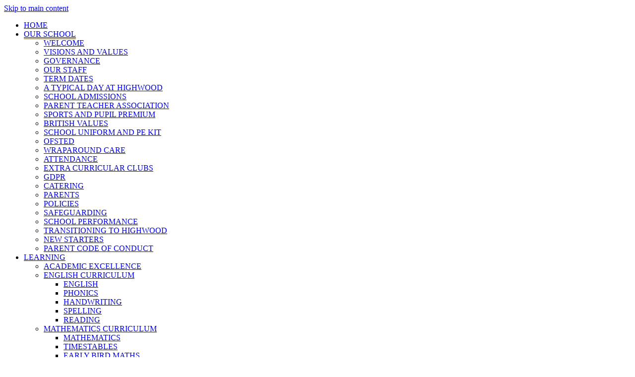

--- FILE ---
content_type: text/html
request_url: https://www.highwoodcopse.co.uk/Our-Governors/
body_size: 13248
content:
<!-- from CSV -->
<!DOCTYPE html>
<html lang="en">
<head>
	<!--pageID 4594-->
	
		<meta charset="UTF-8">
        
        <title>Highwood Copse Primary School - GOVERNANCE</title>

        <meta name="description" content="Welcome to the website of Highwood Copse Primary School, Highwood Copse Way, Newbury, Berkshire." />
        <meta name="keywords" content="Highwood Copse Primary School, Highwood Copse Way, Newbury, Berkshire." />
        <meta name="author" content="Highwood Copse Primary School website"/>
        
                <meta name="robots" content="INDEX, FOLLOW"/>
        
        <meta name="rating" content="General"/>
        <meta name="revisit-after" content="2 days"/>
		<meta property="og:site_name" content="Highwood Copse Primary School" />
<meta property="og:title" content="GOVERNANCE" />
<meta property="og:url" content="https://highwoodcopse.greenhousecms.co.uk/Our-Governors/" />
<meta property="og:type" content="website" />
<meta name="twitter:card" content="summary" />
<meta name="twitter:title" content="GOVERNANCE" />
<meta name="twitter:description" content="GOVERNANCE" />
<meta name="twitter:url" content="https://highwoodcopse.greenhousecms.co.uk/Our-Governors/" />

        
        <link rel="shortcut icon" href="/favicon.ico" />
        <link rel="icon" href="/favicon.ico" />
	

<link href="/admin/public/c_boxes_buttons.css" rel="stylesheet" type="text/css" />
<link href="/inc/font/stylesheet.css" rel="stylesheet" type="text/css" media="screen" />
<link href="/inc/c.css" rel="stylesheet" type="text/css" media="screen" />

<!-- MOBILE / RESPONSIVE -->
<meta name="viewport" content="width=device-width, initial-scale=1, maximum-scale=2">

<!-- Import IE8 and IE7 Stylesheets -->
<!--[if lt IE 9]>
        <script src="http://html5shiv.googlecode.com/svn/trunk/html5.js"></script>
        <link href="/inc/c_IE8.css" rel="stylesheet" type="text/css" media="screen" />
    <![endif]-->
<!--[if lt IE 8]>
        <link href="/inc/c_IE7.css" rel="stylesheet" type="text/css" media="screen" />
    <![endif]-->

<!-- IE warnings -->
<!--[if IE]>
         <div id="ie-warning">
         <p>Sorry, this version of Internet Explorer <strong>may not support certain features</strong>.<br />
         <p>We recommend <a href="https://www.google.com/chrome/" target="_blank">Google Chrome</a>.</p>
         <a onclick="myFunction()">Thank you but no.</a >
         </div>
        
         <script>
         function myFunction() {
             var x = document.getElementById("ie-warning");
             if (x.style.display === "none") {
                 x.style.display = "block";
             } else {
             x.style.display = "none";
                 }
         }
         </script>
    <![endif]-->

<!-- Current position in navigation -->

<style type="text/css">
    .nav li a#nav1355 {
        box-shadow: 0 2px 0 0 #a39161;
    }

    #SideHeadingPages li a#subID4594 {
        text-decoration: none;
        background-color: rgba(255, 255, 255, .1);
    }

    #SideHeadingPages li a#childID4594 {
        text-decoration: none;
        background-color: rgba(255, 255, 255, .1);
    }

    ul li.sidelist_li {
        display: none;
    }

    ul li.PPID4594 {
        display: block;
    }

#navholder.sticky.fixed ul.nav li li a { height: auto; line-height: 1.1; }

#trust-tab {  background-color: #fff;
    padding: 15px;
    border-top-right-radius: 6px;
    border-bottom-right-radius: 6px;
    display: block;
 
    position: absolute;
    top: 180px;
    left: 0;
}

#trust-ic {
    background-image: url(/i/design/tlt_logo.jpg);
    background-size: contain;
    background-repeat: no-repeat;
    width: 380px;
    height: 55px;
    display: block;
}
@media screen and (max-width: 1250px) {
#trust-tab {display: none;}
}

/***** Split menu *****/
ul.nav li:hover ul {
    display: grid;
    grid-template-columns: repeat(2, 1fr);
}

ul.nav ul li:hover ul {
    display: block;
}

ul.nav li li {
margin: 0 0px;
}

ul.nav li li a {
    height: 55px;
}
/***** Split menu *****/

#vision-sec .btns li {
    max-width: -webkit-calc(100% / 5 - 50px);
    max-width: -moz-calc(100% / 5 - 50px);
    max-width: calc(100% / 5 - 50px);
}



.flex-container {
display: flex;
flex-direction: row;
align-items: center;
}

.ql-footer {
    color: #fff;
    font-weight: 800;
text-align: center;
}

.ql-footer ul li {
list-style-type: none;
background: none;
text-align: left;
}

.ql-footer ul li a { color: #fff; font-weight: 400;}


@media screen and (max-width: 990px) {
#vision-sec .btns li {
    max-width: unset;
}
.flex-container {
flex-direction: column
}
 }

#logo-index {  top: 25px;    position: relative; }

</style>

<!-- Import jQuery -->
<script type="text/javascript" src="https://ajax.googleapis.com/ajax/libs/jquery/1.8.3/jquery.min.js"></script>
<!--<script src="https://code.jquery.com/jquery-3.5.1.min.js" integrity="sha256-9/aliU8dGd2tb6OSsuzixeV4y/faTqgFtohetphbbj0=" crossorigin="anonymous"></script>-->

<!-- If using using Google Webfonts, link to the external CSS file here -->







































</head>

<body class="body_4594">



<!-- Wrapper -->

<a href="#mainholder" class="skip-link">Skip to main content</a>

<div id="wrapper">

    

    <nav id="navholder" class="sticky">
        <div class="wrapper">
            <ul id="dmenu" class="nav">
<li><a href="/" id="nav1354">HOME</a>
</li><li><a href="/Our-School" id="nav1355">OUR SCHOOL</a>
<ul><li><a href="/Welcome/">WELCOME</a></li><li><a href="/Vision-and-Values/">VISIONS AND VALUES</a></li><li><a href="/Our-Governors/">GOVERNANCE</a></li><li><a href="/Our-Staff/">OUR STAFF</a></li><li><a href="/Term-Dates/">TERM DATES</a></li><li><a href="/Parents/A-typical-day-in-HWC/">A TYPICAL DAY AT HIGHWOOD</a></li><li><a href="/Admissions/">SCHOOL ADMISSIONS</a></li><li><a href="/Parents/PTFA/">PARENT TEACHER ASSOCIATION</a></li><li><a href="/Policies/Sports-Premium/">SPORTS AND PUPIL PREMIUM</a></li><li><a href="/British-Values/">BRITISH VALUES</a></li><li><a href="/Parents/School-Uniform-and-PE-kit/">SCHOOL UNIFORM AND PE KIT</a></li><li><a href="/Ofsted-School-Performance/">OFSTED</a></li><li><a href="/Parents/Breakfast-and-After-School-Clubs/">WRAPAROUND CARE</a></li><li><a href="/Attendance/">ATTENDANCE</a></li><li><a href="/Clubs/">EXTRA CURRICULAR CLUBS</a></li><li><a href="/GDPR/">GDPR</a></li><li><a href="/Catering/">CATERING</a></li><li><a href="/Prents/">PARENTS</a></li><li><a href="/Policies-11092023142340/">POLICIES</a></li><li><a href="/Safeguarding/">SAFEGUARDING</a></li><li><a href="/School-performance/">SCHOOL PERFORMANCE</a></li><li><a href="/Transitioning-to-Highwood/">TRANSITIONING TO HIGHWOOD</a></li><li><a href="/NEW-STARTERS/">NEW STARTERS</a></li><li><a href="/PARENT-CODE-OF-CONDUCT/">PARENT CODE OF CONDUCT</a></li></ul></li><li><a href="#" id="nav1512">LEARNING</a>
<ul><li><a href="/Academic/">ACADEMIC EXCELLENCE</a></li><li><a href="#">ENGLISH CURRICULUM</a><ul><li><a href="/English/">ENGLISH</a></li><li><a href="/Reading/">PHONICS</a></li><li><a href="/Handwriting/">HANDWRITING</a></li><li><a href="/Phonics-Spelling/">SPELLING</a></li><li><a href="/Reading-10022025142750/">READING</a></li></ul></li><li><a href="#">MATHEMATICS CURRICULUM</a><ul><li><a href="/Mathematics-05022025114834/">MATHEMATICS</a></li><li><a href="/Timestables/">TIMESTABLES</a></li><li><a href="/Early-bird-maths/">EARLY BIRD MATHS</a></li></ul></li><li><a href="/Languages/">FRENCH CURRICULUM</a></li><li><a href="/Geography/">GEOGRAPHY CURRICULUM</a></li><li><a href="/History/">HISTORY CURRICULUM</a></li><li><a href="/Religious-Education/">RELIGIOUS EDUCATION</a></li><li><a href="#">STEM CURRICULUM</a><ul><li><a href="/Computing/">COMPUTING</a></li><li><a href="/Science-05022025115915/">SCIENCE</a></li></ul></li><li><a href="/Music-10032023121556/">MUSIC CURRICULUM</a></li><li><a href="/Design-and-Technology-Curriculum/">ART AND DESIGN TECHNOLOGY CURRICULUM</a></li><li><a href="#">BEYOND THE CLASSROOM</a><ul><li><a href="/ATOM-HOME-LEARNING/">ATOM HOME LEARNING</a></li></ul></li><li><a href="#">SPORTS CURRICULUM</a><ul><li><a href="/Dance/">DANCE CURRICULUM</a></li><li><a href="/PE-Extracurricular-Sports-Day/">P.E. CURRICULUM</a></li></ul></li></ul></li><li><a href="#" id="nav2000">SOCIAL INTELLIGENCE</a>
<ul><li><a href="#">LEADERSHIP AND SERVICE</a><ul><li><a href="/Assembly/">ASSEMBLY</a></li><li><a href="/Links-with-the-community/">LINKS WITH THE COMMUNITY</a></li><li><a href="/SCHOOL-COUNCIL/">SCHOOL COUNCIL</a></li></ul></li><li><a href="/Life-Skills/">LIFE SKILLS CURRICULUM</a></li><li><a href="/Learning-Powers/">LEARNING POWERS</a></li><li><a href="/SCHOOL-CHARTER/">SCHOOL CHARTER</a></li></ul></li><li><a href="/Calendar" id="nav1359">SCHOOL CALENDAR</a>
</li><li><a href="#" id="nav1358">NEWS</a>
<ul><li><a href="/News/Galleries/">GALLERIES</a></li><li><a href="/News/Newsletters/">NEWSLETTERS</a></li></ul></li><li><a href="#" id="nav1513">JOINING US</a>
<ul><li><a href="/School-brochure/">SCHOOL BROCHURE</a></li><li><a href="/Getting-into-teaching/">GETTING INTO TEACHING</a></li><li><a href="/Vacancies-18092023143603/">VACANCIES</a></li><li><a href="/VOLUNTEERING-AT-HIGHWOOD/">VOLUNTEERING AT HIGHWOOD</a></li></ul></li><li><a href="/Contact-Us" id="nav1360">CONTACT US</a>
<ul><li><a href="/Accessibility-statement/">ACCESSIBILITY STATEMENT</a></li></ul></li></ul>
        </div>
    </nav>
    <!-- NavHolder -->

    <div id="slider">

        <header>

            <div class="wrapper">

                <h1 class="hidden" title="Go to home page">Highwood Copse Primary School</h1><!-- Title -->

                <div id="logo-index"><a href="/index.asp">
                        <img src="/i/design/highwood-copse.png" id="logo" alt="Highwood Copse	Primary School">
                        <p>Highwood Copse <span>Primary School</span></p>
                    </a>
                </div><!-- Logo -->

            </div><!-- header wrapper -->

            <!-- social icons -->
            <ul id="social-dock">

                <!-- Search Link - (needs overlay in footer and js) -->
                <li><a id="FS" href="#search"></a></li>

                <!-- Translate -->
                <li>
                    <div class="translate">
                        <div id="google_translate_element"></div>
                    </div>
                </li>

              <!--  <li><a href="https://www.instagram.com/explore/locations/490094477/highwood-school/" target="_blank"
                        id="instagram-head">
                        <img src="/i/design/in-ic.png" alt="Instagram">
                    </a></li>
                <li><a href="https://twitter.com/highwoodschool?lang=en" target="_blank" id="twitter-head">
                        <img src="/i/design/tw-ic.png" alt="Twitter">
                    </a></li>
                <li><a href="https://www.facebook.com/highwoodcopse/?locale=en_GB" target="_blank" id="facebook-head">
                        <img src="/i/design/fb-ic.png" alt="Facebook">
                    </a></li> -->
            </ul>

        </header><!-- Header -->

        

    </div><!-- Slider -->









	<!-- Main Holder -->

	<div id="mainholder">
		<div class="wrapper-inside">
	<div class="ColumnRight">
<nav id="SideHeadingPages" class="SideHeading"><h2>OUR SCHOOL</h2>
<ul class="SideList"><li><a href="/Welcome/" id="subID4537">WELCOME</a></li><li><a href="/Vision-and-Values/" id="subID4540">VISIONS AND VALUES</a></li><li><a href="/Our-Governors/" id="subID4594">GOVERNANCE</a></li><li><a href="/Our-Staff/" id="subID4595">OUR STAFF</a></li><li><a href="/Term-Dates/" id="subID4539">TERM DATES</a></li><li><a href="/Parents/A-typical-day-in-HWC/" id="subID4633">A TYPICAL DAY AT HIGHWOOD</a></li><li><a href="/Admissions/" id="subID3150">SCHOOL ADMISSIONS</a></li><li><a href="/Parents/PTFA/" id="subID4632">PARENT TEACHER ASSOCIATION</a></li><li><a href="/Policies/Sports-Premium/" id="subID4642">SPORTS AND PUPIL PREMIUM</a></li><li><a href="/British-Values/" id="subID4596">BRITISH VALUES</a></li><li><a href="/Parents/School-Uniform-and-PE-kit/" id="subID4635">SCHOOL UNIFORM AND PE KIT</a></li><li><a href="/Ofsted-School-Performance/" id="subID4599">OFSTED</a></li><li><a href="/Parents/Breakfast-and-After-School-Clubs/" id="subID4638">WRAPAROUND CARE</a></li><li><a href="/Attendance/" id="subID12854">ATTENDANCE</a></li><li><a href="/Clubs/" id="subID24452">EXTRA CURRICULAR CLUBS</a></li><li><a href="/GDPR/" id="subID12858">GDPR</a></li><li><a href="/Catering/" id="subID12855">CATERING</a></li><li><a href="/Prents/" id="subID24446">PARENTS</a></li><li><a href="/Policies-11092023142340/" id="subID12778">POLICIES</a></li><li><a href="/Safeguarding/" id="subID12849">SAFEGUARDING</a></li><li><a href="/School-performance/" id="subID12850">SCHOOL PERFORMANCE</a></li><li><a href="/Transitioning-to-Highwood/" id="subID11404">TRANSITIONING TO HIGHWOOD</a></li><li><a href="/NEW-STARTERS/" id="subID26717">NEW STARTERS</a></li><li><a href="/PARENT-CODE-OF-CONDUCT/" id="subID27065">PARENT CODE OF CONDUCT</a></li>
</ul></nav>
</div>
<div class="Content2Column">
<h1 class="HTXT">Governance</h1>
<h2>Thames Learning Trust</h2>
<p>On 1st July 2023, Highwood Copse Primary School joined the Thames Learning&nbsp;Trust family of schools. This&nbsp;move offers the school a local network of similarly ambitious schools and opportunities for valuable collaboration.</p>
<div class="main__content">
<div class="content content--page">
<div class="content__region">
<p>The Thames Learning Trust, a company limited by guarantee and registered in England and Wales. Registered address at Northumberland Avenue, Reading, RG2 7PY and registered number 076622414.</p>
<p>Contact for Chair of Trustees&nbsp;Board: Jon Reekie,&nbsp;Baylis Court School,&nbsp;Gloucester Ave, Slough SL1 3AH</p>
<p>For information as to how our&nbsp;school governance is structured please visit<span>&nbsp;</span><a href="https://www.thameslearningtrust.co.uk/" rel="noopener noreferrer" target="_blank">The Thames Learning Trust</a></p>
<p>For more information about the trust, please visit:&nbsp;<a href="https://www.thameslearningtrust.co.uk/" rel="noopener noreferrer" target="_blank">https://www.thameslearningtrust.co.uk/</a></p>
<p><strong>Telephone:</strong><span>&nbsp;0118 931 2777</span></p>
</div>
</div>
</div>
</div>

        </div><!--wrapper-inside-->
	</div>
</div>

<!-- Footer -->
<footer>

	<!-- put database code like diary and news items in here -->
	

	<div class="wrapper">
             <div class="flex-container">
		<h2 class="footer-heading">Contact <img src="/i/design/footer-logo.png" alt="Highwood Copse Primary School">
		</h2>

		<div class="deets">

			<p class="address"><span>Highwood Copse Primary School</span>
				Highwood Copse Way <br>
				Newbury <br>
				Berkshire <br>
				RG20 9BS</p>
			<p class="telephone">Tel: 01635 749991</p>
			<a href="mailto:admin@highwoodcopse.email?subject=Enquiry%20from%20website"><span>Email:</span>
				admin@highwoodcopse.co.uk</a>
		</div>

		<div class="btn-wrap">
			<a href="/Admissions" class="more">Admissions</a>
			<a href="/News/Galleries" class="more">Galleries</a>
		</div>

                <div class="ql-footer">
<span>Quick Links</span>
<ul>
	<li><a href="/Term-Dates/">Term Dates 2024-2025</a><li>
<li><a href="/Term-Dates/">Term Dates 2025-2026</a><li>
<li><a href="https://www.thameslearningtrust.co.uk/">Who are Thames Learning Trust?</a><li>
<li><a href="https://app.parentpay.com/public/client/security/v2/#/login">Parent Pay</a><li>
<li><a href="/Ofsted-School-Performance/">Ofsted</a><li>
<li><a href="https://skoolkit.co.uk/">Online Uniform Shop</a><li>
</ul>
		
		 </div>

        </div>
	</div>

	<div class="sub-footer">
		<div class="wrapper">
			<p id="copyright">&copy; 2026 &middot; <a href="/legal">Legal Information</a> &middot; <a href="https://www.highwoodcopse.co.uk/Accessibility-statement/">Accessibility Statement</a></p>
			<p id="credit"><a href="https://www.greenhouseschoolwebsites.co.uk/school-website-design/"
					target="_blank">Website design</a> by <a href="https://www.greenhouseschoolwebsites.co.uk"
					target="_blank">Greenhouse School Websites</a>
			</p>
		</div>
	</div>

</footer>

<!-- top btn -->
<a href="#wrapper" class="top-btn" title="back to top of page">&uarr;</a>

<!-- Search Form Overlay -->
<div id="search">
	<form id="FS" method="post" action="/inc/Search/">
		<label for="search-field" class="sr-only">Search site</label>

<input placeholder="Search site" name="S" type="search" id="search-field" onfocus="resetsearch()"
			value="Search site"></form>
</div>

<section id="awards">
	<div class="CMSawards">
    <ul>
        <li>&nbsp;</li>
    </ul>
</div>

</section>

	<!-- animation lib -->
	<script type="text/javascript" src="/inc/js/include/scrollReveal.js"></script>

	<script>
		// page animations
		ScrollReveal().reveal('#logo-index', {});
		ScrollReveal().reveal('#social-dock li', {});
		ScrollReveal().reveal('.strapline', {});
		ScrollReveal().reveal('#welcome-sec *', {});
		ScrollReveal().reveal('.btns', {});
		ScrollReveal().reveal('#vision-sec .inner *', {});
		ScrollReveal().reveal('#curriculum-sec .wrapper', {});
		ScrollReveal().reveal('#news-diary-sec .wrapper', {});
	</script>

<!-- Translate -->
<script type="text/javascript" src="//translate.google.com/translate_a/element.js?cb=googleTranslateElementInit"></script>
<script type="text/javascript">
    function googleTranslateElementInit() {
      new google.translate.TranslateElement({pageLanguage: 'en'}, 'google_translate_element');
    }
</script>

<script type="text/javascript" src="/inc/js/scripts.min.js"></script>
<script type="text/javascript">

	// Mobile Navigation
	$(document).ready(function () {
	$('nav#navholder .wrapper').meanmenu({
	  meanMenuContainer: '#wrapper', // Choose where meanmenu will be placed within the HTML
	  meanScreenWidth: "990", // set the screen width you want meanmenu to kick in at
	  meanRevealPosition: "center", // left right or center positions
	  meanRevealPositionDistance: "", // Tweak the position of the menu from the left / right
	  meanShowChildren: true, // true to show children in the menu, false to hide them
	  meanExpandableChildren: true, // true to allow expand/collapse children
	  meanRemoveAttrs: true, // true to remove classes and IDs, false to keep them
	  meanDisplay: "block", // override display method for table cell based layouts e.g. table-cell
	  removeElements: "" // set to hide page elements
	});
	});

 // Backstretch
    $.backstretch([
           	  	"/i/photos/Gallery/Home/A_SR_with_children_2023.jpg" , 
  	  	"/i/photos/Gallery/Home/Children_helping_wellies_2023.jpg" , 
  	  	"/i/photos/Gallery/Home/Children_outside_school_2023.jpg" , 
  	  	"/i/photos/Gallery/Home/EYFS_laughing_classroom_2023.jpg" , 
  	  	"/i/photos/Gallery/Home/JA_with_children_in_class_2023.jpg" , 

	], {
	  duration: 4000
	  , fade: 550
		}
	);
  	<!-- banimgs = 6 banimgsize = 562500 -->
	
	// ------------------------------ Search Overlay

		$(document).ready(function () {
			$('a[href="#search"]').on('click', function (event) {
				$('#search').addClass('open');
				setTimeout(function () {
					$('input[name="S"]').focus()
				});
			});
			$('#search, #search button.close').on('click keyup', function (event) {
				if (event.target == this || event.target.className == 'close' || event.keyCode == 27) {
					$(this).removeClass('open');
				}
			});
		});

		// ------------------------------ sticky navholder and back to top button

		$("document").ready(function () {
			// Nav stick to top
			$(window).bind('scroll', function () {
				if ($(window).scrollTop() > 250) {
					$('.sticky').addClass('fixed');
				} else {
					$('.sticky').removeClass('fixed');
				}
			});
		});

		$("document").ready(function () {
			$(window).bind('scroll', function () {
				if ($(window).scrollTop() > 1000) {
					$('.top-btn').addClass('show-top-btn');
				} else {
					$('.top-btn').removeClass('show-top-btn');
				}
			});
		});

		// ------------------------------ Bx Slider
		$('#bxslider').bxSlider({
			mode: 'fade',
			auto: true,
			pager: true,
			controls: false,
			// slideWidth: 500,
			autoControls: false,
			pause: 7000
		});
	
	// Reset site search form on focus
	function resetsearch () { $("#search-field").val(""); }

	$(document).ready(function() {

  // Finding an li inside the div
    var awb = $('.CMSawards li img').length;

    // If nothing added via CMS
    if (awb == 0) {
      $('.CMSawards').attr('class','hidden');
      $('#awards').hide();
    }


	// Add parent class to 2nd level links with children
	$("#dmenu li li a").each(function() {
	  if ($(this).next().length > 0) {
	  	$(this).addClass("parent");
	  };
	});

	// Add doubleTapToGo to navigation links
	$("#dmenu li:has(ul)").doubleTapToGo(); /* touch device menus */

  	});

  	//RESPONSIVE CODE
  function checkWidth() {
	var windowSize = $(window).width();
	if (windowSize < 770) {
	  // If mobile: Insert sidebar after Content2Column
	  $(".ColumnLeft").insertAfter(".Content2Column");
	  $(".ColumnRight").insertAfter(".Content2Column");
	}
	else {
	  // Otherwise reposition sidebar before Content2Column
	  $(".ColumnLeft").insertBefore(".Content2Column");
	  $(".ColumnRight").insertBefore(".Content2Column");
	}
  }
  checkWidth();
  $(window).bind('resize orientationchange', function() {
    checkWidth();
  });

	//prevent # link from having action
	$('a[href="#"]:not(.auto-list-modal)').click(function(e) {
		e.preventDefault();
	});

</script>

<!-- reload on orientation or size change -->
<script type="text/javascript">
    window.onorientationchange = function() { 
        var orientation = window.orientation; 
            switch(orientation) { 
                case 0:
                case 90:
                // case -90: window.location.reload(); 
                break; } 
    };
</script>
<!--end expanding code-->

<script src="https://cdn.userway.org/widget.js" data-account="XMmLWiqusz"></script>




<script type="text/javascript" charset="UTF-8" src="/admin/public/cookies.js" async></script>
<!-- hide sidebars if empty -->
<script type="text/javascript">
	var cleft = $.trim($('.ColumnLeft').text()).length;
	var cright = $.trim($('.ColumnRight').text()).length;
	// If sidebars are empty, change Content2Column to Content1Column
	if (cleft < 4 && cright < 4) {
		$('.Content2Column').attr('class', 'Content1Column');
		$('.ColumnLeft, .ColumnRight').hide();
	}
	if (cleft > 4 && cright < 4) {
		$('.Content3Column').attr('class', 'Content2Column');
		$('.ColumnRight').hide();
	}
	if (cleft < 4 && cright > 4) {
		$('.Content3Column').attr('class', 'Content2Column');
		$('.ColumnLeft').hide();
	}
</script>
<!--end sidebar hide -->

<script type="text/javascript">	
	//// add tableborder class on small displays
	if ($(window).width() < 960) {
		$('table').each(function() {
			if ($(this).prop('scrollWidth') > $(this).width() ) {
				$(this).wrap("<div class='js-scrollable'></div>");
				if (!$(this).attr('class') || !$(this).attr('class').length) $(this).addClass('tableborder')
				new ScrollHint('.js-scrollable');
				}						
			})
	}
	
	if ($(window).width() < 500) {
		var MobileImage = $('#mainholder img');
			MobileImage.each(function () {
				var that = $(this);
				if (that.width() > 200) {
					that.addClass('imagefullwidth');
				}
			})
	}
	
	$( window ).resize(function() {
			$('table').each(function() {
					if (!$(this).attr('class') || !$(this).attr('class').length) $(this).addClass('tableborder')
				})
	});
	//$('table').click(function () {
		//$(".scroll-hint-icon'").hide();
		//});

	// block search from submitting if empty		
	document.getElementById("FS").onsubmit = function () {
		if (!document.getElementById("search-field").value) {
			 document.getElementById("search-field").placeholder='Enter search text';
			return false;
		}
	else {
		document.getElementById("search-submit").disabled = true;
				return true;
		}
	}

// add alt tags to .backstretch images
document.addEventListener('DOMContentLoaded', function () {
function addAltTags() {
const altImages = document.querySelectorAll('.backstretch img');
altImages.forEach(function (img) {if (!img.hasAttribute('alt') || img.getAttribute('alt').trim() === '') {img.setAttribute('alt', 'A photo from Highwood Copse Primary School');}});}
addAltTags();
const altObserver = new MutationObserver(addAltTags);
altObserver.observe(document.querySelector('.backstretch'), {childList: true,subtree: true});
});
</script> 


<!-- inline modal code -->
	<link rel="stylesheet" href="/admin/inc/FrontEndFiles/modal/gswMultiModal.css">
	<script src="/admin/inc/FrontEndFiles/modal/gswMultiModal.js"></script>
<!-- end modal code -->


<!-- Stats -->


<!-- Google tag (gtag.js)(GA22) -->
<script async src="https://www.googletagmanager.com/gtag/js?id=G-JT5X6139KR"></script>
<script>
  window.dataLayer = window.dataLayer || [];
  function gtag(){dataLayer.push(arguments);}
  gtag('js', new Date());

  gtag('config', 'G-JT5X6139KR');
</script>



</body>
</html>
